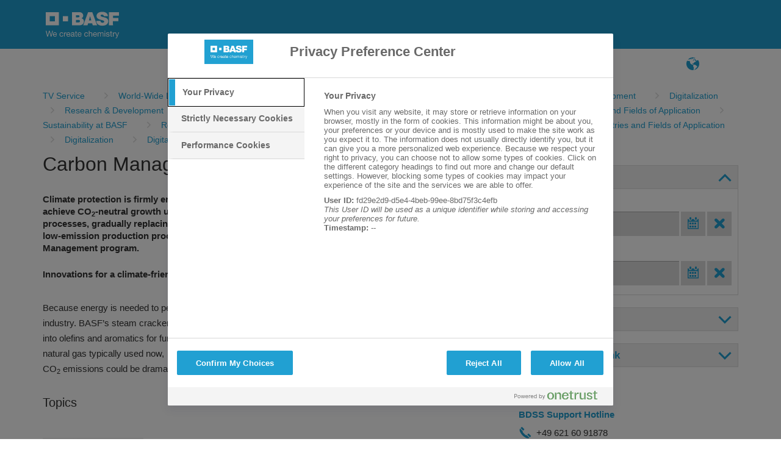

--- FILE ---
content_type: text/html;charset=iso-8859-1
request_url: https://www.tvservice.basf.com/portal/basf/en/dt.jsp?setCursor=1_203919_493695&cursorPath=481464%7C481549%7C481768%7C481768%7C489791%7C481768%7C493612%7C481768%7C493612%7C481549%7C493612%7C481768%7C481768%7C489791%7C489791%7C481549%7C489791%7C489791%7C493612
body_size: 67159
content:
<!DOCTYPE html>
<html lang="en">
<head>
<title>Carbon&#32;Management&#32;-&#32;TV&#32;Service&#32;Portal</title>
<meta http-equiv="X-UA-Compatible" content="IE=edge" />
<meta http-equiv="Content-Type" content="text/html; charset=ISO-8859-1">
<meta name="generator" content="Fasihi Enterprise Portal">
<meta http-equiv="Imagetoolbar" content="no">
<link href="/portal/design/styles/BASF_2016_lightBlue/style.css.jsp?style=BASF_2016_lightBlue&hash=481926914" rel="stylesheet" type="text/css"/><link href="/portal/design/styles/BASF_2016_lightBlue/print.css?style=BASF_2016_lightBlue&hash=438157595" rel="stylesheet" type="text/css" media="print"/>
<script>var activeStyle="BASF_2016_lightBlue";</script>
<script src="/portal/javascript/fep_js.jsp?style=BASF_2016_lightBlue&hash=1158582275" type="text/javascript"></script><script>fep.USER_CSRF_TOKEN='uvNiWkIqDYST97bQ8edbeQO8NxHBjYfRtAwbjsVPVeNFIsWSi5IBaHpOO7e-woaxkMpvQTXeGiijvbP8gTkvvqMpZdV0RvGq';</script>

<script>fep.breakPoints={S:480,M:768,L:992,H:1170};</script>
<meta http-equiv="X-UA-Compatible" content="IE=edge">
<meta name="viewport" content="width=device-width, initial-scale=1, shrink-to-fit=no">
<link rel="icon" type="image/png" href="/portal/design/styles/BASF_2016/images/favicon-16x16.png">
</head>
<body data-did="203919" class="page bodyMaster body1_203919_493695&#32;clientTypeDesktop"><script type="text/javascript">
FEP.oneTrustOptanonAlertBoxClosed = fep.getCookie("OptanonAlertBoxClosed") != null;
FEP.lastOptanonConsent = fep.getCookie("OptanonConsent");

FEP.prototype.optanonWrapper = function()
{ 
	if (fep.getCookie("OptanonAlertBoxClosed") !=null && (fep.url('?'+FEP.lastOptanonConsent).removeParameter("datestamp").getUrl() != fep.url('?'+fep.getCookie('OptanonConsent')).removeParameter("datestamp").getUrl() || FEP.oneTrustOptanonAlertBoxClosed == false))
	{
		FEP.lastOptanonConsent = fep.getCookie("OptanonConsent");
		$j.ajax({
			url: contextPath + '/util/cookiePolicy/refreshExternal.jsp',
			method: 'post',
			contentType: 'application/json',
			success: function(response)
			{
				window.location.reload();
			}
		});
	}
	if (window.fepExternalCookieHandler=='oneTrust')
	{
		var decorateIframesForOneTrust = function()
		{
			trace("decorateIframesForOneTrust");
			var cookieConsentClassPrefix = 'optanon-category-';
			var allIframes = document.querySelectorAll('iframe[data-cookiecategory]');
		
			for (var jj = 0; jj < allIframes.length; jj++)
			{
				var element = allIframes[jj];
				var cookieConsentClass =cookieConsentClassPrefix + element.dataset.cookiecategory;
				if (!element.classList.contains(cookieConsentClass))
				{
					element.classList.add(cookieConsentClass);
					if (element.hasAttribute("data-src"))
					{
						var cookieCategory = element.dataset.cookiecategory;
						if (cookieCategory)
						{
							var newDiv = document.createElement('div');
							//newDiv.setAttribute('style', 'position: absolute; top: 20px; left: 20px; right: 20px; bottom: 20px;');
									
							element.parentNode.replaceChild(newDiv, element);
							var categoryName = Optanon.GetDomainData().Groups.find(function(element){return element['OptanonGroupId'] == cookieCategory;}).GroupName;
							
							var innerHTML = ajaxLoadString(fep.url(contextPath+'/util/cookiePolicy/oneTrust/externalContent.jsp').setParameter('cookieCategory', cookieCategory).setParameter('categoryName', categoryName).getUrl())
							newDiv.innerHTML = "<div style='position:relative;' class='cookieCategorySelector'>"+innerHTML+"</div>";
			
							element.removeAttribute('data-cookiecategory');
							//newDiv.appendChild(element);
							
							var iframeReady = function()
							{
								newDiv.querySelector('.cookieCategorySelector').remove();
							}
							
							var iframeObserver = new MutationObserver(iframeReady);
							iframeObserver.observe(element, {attributes: true, childList: true, subtree: true});
						}
					}
				}
			}
		};
		
		if (!fep.decorateIframesForOneTrustObserver)
		{
			fep.decorateIframesForOneTrustObserver = new MutationObserver(decorateIframesForOneTrust);
			fep.decorateIframesForOneTrustObserver.observe(document, {attributes: false, childList: true, subtree: true});
		}
		
		decorateIframesForOneTrust();
	}
}

window.OptanonWrapper = fep.optanonWrapper;

fep.setInterval(function() 
{
	if (window.OptanonWrapper != fep.optanonWrapper) 
	{
		//trace("set window.OptanonWrapper = fep.optanonWrapper, prev:" + window.OptanonWrapper);
		window.OptanonWrapper = fep.optanonWrapper;
	}
}, 100);
</script>
<script>fep.initBodyLayout();</script>
<div style="position:absolute; z-index:300; width:1px; height:1px;">
	<iframe src="../../util/view/blank.htm" name="loader" id="loader" scrolling="no" width="1" height="1" allowtransparency="true" frameborder="0"></iframe>
</div>
<a name="pagetop"></a>

<div id="pleaseWaitPanel" class="loading" style="display:none;">
    <div id="pleaseWaitPanel_headline">Loading...</div>
    <div id="pleaseWaitPanel_image"></div>
    <div id="pleaseWaitPanel_text">Please&#32;wait</div>
</div>
<script>
	var loadingHeadline_original = "Loading...";
	var loadingText_original = "Please&#32;wait";

	var pwTimer=null;
	beginLoading();
	
</script>
<div id="ContainerPage" class="bgColorC3">
	<div id='LogoLayout' class='fepLayout bgColorA1'>
		<div id='LogoStripeRow' class='fepLayoutRow noSpacing'>
			<div id='LogoCell' class='fepLayoutCell'>
				
<div id="channelId_496106" class="fepFrame&#32;portlet&#32;LogoPortlet&#32;padding" data-handle='496106' data-name='LogoPortlet'  data-portlettoken="UEXtJR7yuC90lmZHmYlsbObE3jyqjsqF">
	<div class="fepFrameBorder">
	<div class="fepFrameWindow" id="frameHandle_496106">
		
		<div class="fepFrameBody">
			<div class="bannerWrapper" style="text-align:center;" id="banner_496106_0"><IMG SRC="/portal/design/styles/BASF_2016/images/BASF_Logo_Print.svg" ALT="BASF" CLASS="mediaPrint logoBasfPrint">
<A HREF="http://basf.net" ID="LogoScreen"><IMG SRC="/portal/design/styles/BASF_2016/images/BASF_Logo.svg" ALT="BASF" CLASS="mediaScreen logoBasfScreen"></A></div>
			</div>
			</div>
		</div>
		<script> if (fep && fep.addBreakPointResetToElement) fep.addBreakPointResetToElement(document.getElementById('channelId_496106'));</script>
	</div>

			</div>
		</div>
	</div>	
	<header id='HeaderLayout' class='fepLayout bgColorC6 stickyHeader'>
		<div id='HeaderNavigationRow' class='fepLayoutRow noSpacing hideUntilCollapseChecked'>
			<div id='HeaderNavigationPopupButtonCell' class='fepLayoutCell wT-min ha-L'>
				<a class="fepButton formatIconOnly sizeNormal layoutBlank statusEnabled" href="/portal/basf/en/dt.jsp?setCursor=1_203919" id="HeaderNavigationPopupButton" onClick="if(this.className.indexOf('statusDisabled') > -1) return false; else {}" hideFocus="true"><span class="fepIcon&#32;font&#32;icon_navigationMenu" id="HeaderNavigationPopupButton_icon" data-src='navigationMenu'><span class="fepIconInner"></span></span></a>
			</div>
			<div id='SiteTitlePortletCell' class='fepLayoutCell wT-max ha-L'>
<div id="channelId_496099" class="fepFrame&#32;portlet&#32;SiteTitlePortlet&#32;padding&#32;heightFixed" data-handle='496099' data-name='SiteTitlePortlet'  data-portlettoken="nbQwkz6TIMmLc2yFzeTwlkSbpzYpLRDA">
	<div class="fepFrameBorder">
	<div class="fepFrameWindow" id="frameHandle_496099">
		
		<div class="fepFrameBody"><div class="background"></div>

<ul class="menuLevel_1">
<li class="home active"><a class="home active" href="https://www.tvservice.basf.com/portal/basf/en/dt.jsp"><span class='name'>TV Service</span></a></li></ul>

			</div>
			</div>
		</div>
		<script> if (fep && fep.addBreakPointResetToElement) fep.addBreakPointResetToElement(document.getElementById('channelId_496099'));</script>
	</div>

			</div>
			<div id='NavigationPortletCell' class='fepLayoutCell wT-0 wL-max'>
				<div id="NavigationWrapper">
<div id="channelId_496123" class="fepFrame&#32;portlet&#32;NavigationPortlet&#32;padding&#32;heightFixed" data-handle='496123' data-name='NavigationPortlet'  data-portlettoken="JEiONm2XOmp5YWQPLsv2R4UW3AJurVpy">
	<div class="fepFrameBorder">
	<div class="fepFrameWindow" id="frameHandle_496123">
		
		<div class="fepFrameBody"><div class="background"></div>

<ul class="menuLevel_1">
<li class="home active"><a class="home active" href="https://www.tvservice.basf.com/portal/basf/en/dt.jsp"><span class="fepIcon&#32;keyIcon_naviIcon_496123&#32;font&#32;icon_home" id="H6NjZpKm" data-src='home'><span class="fepIconInner"></span></span><span class='name'>TV Service</span></a></li><li class="first firstInLevel did_481419"><a class="first firstInLevel did_481419" href="https://www.tvservice.basf.com/portal/basf/en/dt.jsp?setCursor=1_481419" target=""  id='496123_481419'><span class='name'>FAQ</span></a></li><li class="last lastInLevel did_481752"><a class="last lastInLevel did_481752" href="https://www.tvservice.basf.com/portal/basf/en/dt.jsp?setCursor=1_481752" target=""  id='496123_481752'><span class='name'>Search</span></a></li></ul>

			</div>
			</div>
		</div>
		<script> if (fep && fep.addBreakPointResetToElement) fep.addBreakPointResetToElement(document.getElementById('channelId_496123'));</script>
	</div>
</div>
				<a id="NavigationPopupBackButton" href="javascript: void(0)">Back</a>
			</div>
			<div id='LayoutCell_NJNGoIlX' class='fepLayoutCell wT-min'>
					
	<script>new FEP.Menu({id:'wpTOrul3',layout:'blank'});</script><div class="fepMenu bpResetChild fepMenuLevel layout-blank" id="wpTOrul3" data-type="toolbar">
	
		
		
	<ul class="alignLeft"><li id='dsE7jUg8' class='fepMenuItem'><span class='itemContent'>
		
		</span></li><li id='jiMA0o57' class='fepMenuItem'><span class='itemContent'>
		<a class="fepButton formatIconOnly sizeNormal layoutMenu statusEnabled" href="/portal/portlet/navigation/changeLanguage.jsp?pid=203919&language=de&keepParams=setCursor%3D1_203919_493695%26%2338%3BcursorPath%3D481464%257C481549%257C481768%257C481768%257C489791%257C481768%257C493612%257C481768%257C493612%257C481549%257C493612%257C481768%257C481768%257C489791%257C489791%257C481549%257C489791%257C489791%257C493612" id="languageSwitch496385" title="Language" onClick="if(this.className.indexOf('statusDisabled') > -1) return false; else {}" hideFocus="true"><span class="fepIcon&#32;font&#32;icon_language" id="languageSwitch496385_icon" data-src='language'><span class="fepIconInner"></span></span></a>

		</span></li></ul></div>

					</div>
					
			<div id='HeaderButtonCell' class='fepLayoutCell wT-min'>
				<script>new FEP.Menu({id:'HeaderButtonMenu',layout:'blank',onReady:fep[activeStyle].checkHeaderButtonsCollapse});</script><div class="fepMenu bpResetChild fepMenuLevel layout-blank" id="HeaderButtonMenu" data-type="toolbar">
				<ul class="alignLeft"><li id='JRqC6TjV' class='fepMenuItem'><span class='itemContent'><a class="fepButton formatIconOnly sizeNormal layoutMenu statusEnabled" href="javascript:void(0)" id="LoginPopupButton" title="Log&#32;in" onClick="if(this.className.indexOf('statusDisabled') > -1) return false; else {}" hideFocus="true"><span class="fepIcon&#32;font&#32;icon_key" id="LoginPopupButton_icon" data-src='key'><span class="fepIconInner"></span></span></a></span></li></ul></div>
				<script>new FEP.Menu({id:'HeaderButtonMenuCollapse',layout:'blank'});</script><div class="fepMenu bpResetChild fepMenuLevel layout-blank" id="HeaderButtonMenuCollapse" data-type="toolbar">
					
				<ul class="alignLeft"><li id='eDFcn2bG' class='fepMenuItem'><span class='itemContent'><a class="fepButton formatIconOnly sizeNormal layoutMenu statusEnabled" href="javascript:void(0)" id="HeaderButtonMore" title="more" onClick="if(this.className.indexOf('statusDisabled') > -1) return false; else {fep[activeStyle].showHeaderButtonsContextMenu();}" hideFocus="true"><span class="fepIcon&#32;font&#32;icon_more" id="HeaderButtonMore_icon" data-src='more'><span class="fepIconInner"></span></span></a></span></li></ul></div>
			</div>
		</div>
	</header>
	
	<div id="HeaderPopupWrapper">
		<div id="NavigationPopupWrapper" class="headerPopup bgColorC5">
			<div class="popupLoader"></div>
		</div>
		<div id="LoginWrapper" class="headerPopup bgColorC5">
			
<div id="channelId_496383" class="fepFrame&#32;portlet&#32;LoginPortlet&#32;loginPortletFrame&#32;padding" data-handle='496383' data-name='LoginPortlet'  data-portlettoken="lTAhk4egwck0VSaoM0vytKagta2Hg5NG">
	<div class="fepFrameBorder">
	<div class="fepFrameWindow" id="frameHandle_496383">
		
		<div class="fepFrameBody">
<form id="loginForm_496383" class="loginForm&#32;layout-null" action="/portal/util/authenticate/doLoginAjax.jsp" method="post" enctype="application/x-www-form-urlencoded">

	<div id='Layout_HslRyi4c' class='fepLayout'>
		<div id='LayoutRow_QwSWJEnJ' class='fepLayoutRow noSpacing'>
			<div id='LayoutCell_YMvxvUih' class='fepLayoutCell'>
					<div id='Layout_ZzIHKLwU' class='fepLayout alIt-start formLayout'>
						<div id='LayoutRow_he0FFFMO' class='fepLayoutRow spacing loginInputRow maxWidth'><div id='LayoutCell_YwZJi79L' class='fepLayoutCell labelInputCell'>
							<label for="loginUserID_496383">Username:</label>
							<input id="loginUserID_496383" type="text" class="loginUserID textbox" name="userID" value="" autocomplete="off">
						</div>
						</div><div id='LayoutRow_uvJ0xgT4' class='fepLayoutRow spacing loginInputRow maxWidth'><div id='LayoutCell_T2Ocqoa7' class='fepLayoutCell labelInputCell'>
							<label for="loginUserPassword_496383">Password:</label>
							<input class="textbox" id="loginUserPassword_496383" name="userPassword" type="password" autocomplete="off">
						</div>
						</div><div id='LayoutRow_ORdZClY0' class='fepLayoutRow spacing alIt-center buttonRow loginButtonRow maxWidth'>
						<div id='LayoutCell_ZwGVZlIk' class='fepLayoutCell wS-min oS-1 labelInputCell'>
							<a class="fepButton formatTextOnly sizeNormal layoutSpecial statusEnabled" href="javascript:void(0)" id="loginButton_496383" onClick="if(this.className.indexOf('statusDisabled') > -1) return false; else {}" hideFocus="true"><span class='label'>Log&#32;in</span></a>
								
						</div>
						</div>
					</div>
				</div>
				</div>
		<div id='LayoutRow_uWAEennL' class='fepLayoutRow spacingV'>
				<div id='LayoutCell_tZAmHGow' class='fepLayoutCell'>
					<a href="/portal/basf/en/dt.jsp?setCursor=1_481413">Register</a>
				</div>
			</div>
			
	</div>
	<input id="loginGoto_496383" type="hidden" name="goto" value="/portal/basf/en/dt.jsp?setCursor=1_203919_493695&cursorPath=481464%7C481549%7C481768%7C481768%7C489791%7C481768%7C493612%7C481768%7C493612%7C481549%7C493612%7C481768%7C481768%7C489791%7C489791%7C481549%7C489791%7C489791%7C493612">
	<input id="loginRefererUrl_496383" type="hidden" name="refererUrl" value="/portal/basf/en/dt.jsp?setCursor=1_203919_493695&cursorPath=481464%7C481549%7C481768%7C481768%7C489791%7C481768%7C493612%7C481768%7C493612%7C481549%7C493612%7C481768%7C481768%7C489791%7C489791%7C481549%7C489791%7C489791%7C493612">
	
</form>
<script>
	new FEP.Login({
		portletId: '496383',
		certLoginEnabled: false,
		samlLoginEnabled: false,
		autoFocus: false,
		iFrameUrl: null,
		secureUrl: '/portal/basf/en/dt.jsp?setCursor=1_203919_493695&cursorPath=481464%7C481549%7C481768%7C481768%7C489791%7C481768%7C493612%7C481768%7C493612%7C481549%7C493612%7C481768%7C481768%7C489791%7C489791%7C481549%7C489791%7C489791%7C493612'
	}, {
		authenticationPleaseWait: "Login\x20\x2D\x20Please\x20wait...",
		insertSmartCardBeforeOpeningBrowser: "Insert\x20the\x20chip\x20card\x20and\x20restart\x20the\x20browser.",
		capsLockIsOn: "Caps\x20Lock\x20key\x20is\x20on",
		pleaseInsertSmartCard: "Insert\x20the\x20chip\x20card.",
		useCertLogin: "Click\x20this\x20button\x20to\x20log\x20in\x20using\x20your\x20smartcard\x20or\x20any\x20other\x20method."
	});
	
	
	
	
	$j(document).ready(function() 
	{
		
	});
</script>

			</div>
			</div>
		</div>
		<script> if (fep && fep.addBreakPointResetToElement) fep.addBreakPointResetToElement(document.getElementById('channelId_496383'));</script>
	</div>

		</div>		
	</div><div id='channelId_496369' class='fepLayout container' data-handle="496369" data-parent-handle="203919" data-name="ContainerContent"><div id='LayoutRow_LTCGqYbd' class='fepLayoutRow spacing containerRow' style=""><div id='LayoutCell_gczHF5BQ' class='fepLayoutCell containerCell empty occupied' style=""><style>
.mainTeaserContainer {
	height:100%;
}
.mainTeaserContainer .textContainer 
{
	display:inline-block;
	vertical-align:top;
	margin:10px 10px 0 10px; 
	padding-bottom:20px;
}

#resultLayout .fepLayoutRow + .fepLayoutRow
{
    padding-top: 7px;
    border-top: 1px solid #DCDCDC;
}

.fepLayout.slider{
	min-height: auto!important;
}

.mainTeaserBgImage {
    background-size: cover;
    background-position: center center ;
}

.mainTeaserContainer .textContainer a 
{
 	color: #FFFFFF;
}
.mainTeaserContainer .imageContainer 
{
	width:100%!important;
	height:170px!important;
	display:block;
	vertical-align:top;
	overflow:hidden;
}
.introContainer div.statisticPanel {
	margin-top:3px;
	text-align:right;
}
.topicsTeaserContainer {
	margin-top:10px;
}
.topicsTeaserContainer .textContainer 
{
	min-height:80px;
	display:inline-block;
	vertical-align:top;
}
.topicsTeaserContainer .imageContainer 
{
	width:170px;
	height:80px;
	display:inline-block;
	vertical-align:top;
	overflow:hidden;
	margin-right:20px;
}
.topicsTeaserContainer .additionalTextContainer 
{
	margin-top:5px;
}

.topicsTeaserContainer .additionalTextContainer .clipType
{
	display:inline-block;
	margin-right:20px;
}

.clipsTeaserContainer {
	margin-top:10px;
}
.clipsTeaserContainer .textContainer 
{
	min-height:170px;
	display:inline-block;
	vertical-align:top;
}
.clipsTeaserContainer .imageContainer 
{
	width:170px;
	height:170px;
	display:inline-block;
	vertical-align:top;
	overflow:hidden;
	margin-right:20px;
}
.clipsTeaserContainer .additionalTextContainer 
{
	margin-top:10px;
}
.clipDetailsDiv {
	margin-top:10px;
}
.clipDetailsColDiv .infoCol,.clipDetailsColDiv .infoCol2 {
	display:inline-block;
	vertical-align:top;
}
.clipDetailsColDiv .infoCol {
	width:325px;
	margin-right:25px;
}
.clipDetailsColDiv .infoCol2 {
	width:150px;
}
.clipFotosDiv {
	height:80px;
	margin-top:10px;	
	position: relative;
	overflow: hidden;
}
.clipFotosDiv img {
	margin-left:10px;
	margin-right:0 !important;
}
.clipFotosDiv img.firstInRow {
	margin-left:0;
}

.clipFotosContainer {
	overflow-y:hidden;
	overflow-x:auto;
	position: relative;
}
.clipFotosScroller {
	white-space:nowrap;
}
.clipFotosDiv .scrollArrowLeft,
.clipFotosDiv .scrollArrowRight {
	width: 30px;
	height: 80px;
	background: #fff;
	background-size: 75%;
	opacity: 0.8;
	position: absolute;
	overflow: hidden;
	cursor: pointer;
}
.clipFotosDiv .scrollArrowLeft {
	left: 0px;
	top: 0px;
	-webkit-box-shadow: -5px 0px 5px 10px #ccc;
	-moz-box-shadow: -5px 0px 5px 10px #ccc;
	box-shadow: -5px 0px 5px 10px #ccc;
}
.clipFotosDiv .scrollArrowRight {
	right: 0px;
	top: 0px;
	-webkit-box-shadow: 5px 0px 5px 10px #ccc;
	-moz-box-shadow: 5px 0px 5px 10px #ccc;
	box-shadow: 5px 0px 5px 10px #ccc;
}

.clipFotosDiv .arrowLeft,
.clipFotosDiv .arrowRight {
	position: absolute;
	top: 40%;
    width: 15px;
    height: 15px;
}
.clipFotosDiv .arrowLeft {
	left: 10px;
    border-top:5px solid #21A0D2; 
    border-left:5px solid #21A0D2;
    -ms-transform:rotate(-45deg);
    -moz-transform:rotate(-45deg);
    -webkit-transform:rotate(-45deg);
    transform:rotate(-45deg);
}
.clipFotosDiv .arrowRight {
    border-top:5px solid #21A0D2; 
    border-right:5px solid #21A0D2;
    -ms-transform:rotate(45deg);
    -moz-transform:rotate(45deg);
    -webkit-transform:rotate(45deg);
    transform:rotate(45deg);
}

.listTeasersHeader div.sectionInfo {
	background-color:transparent !important;
	margin-top:10px !important;
}



	.listTeasersHeadFunctions {
		height:80px;
	}
	.listTeasersHeadline {
		margin-bottom:10px;
	}

@media (max-width: 539px) {
	.imageContainer {
		width: 100% !important;
		height: auto !important;
		margin-right: 0 !important;
		margin-bottom: 10px;
	}
	.textContainer {
		margin: 0 5px 10px 5px !important;
		width: calc(100% - 10px) !important;
	}
}

</style>

<div id="channelId_496372" class="fepFrame&#32;portlet&#32;ContainerContent&#32;padding" data-handle='496372' data-name='TVSERVICE'  data-portlettoken="NTPIH6eudlEYFYleGriLNjtra0jZ69Fr">
	<div class="fepFrameBorder">
	<div class="fepFrameWindow" id="frameHandle_496372">
		
		<div class="fepFrameBody">

<style>
   
   .tv-service-bc {
	margin-right:15px;
   }
   
</style>

<div class="BreadcrumbPortlet" style="margin:0 0 10px 0">
	<ul style="max-width: 100%;display:block;white-space: normal">
		<li style="display:inline!important;">
		  	  <a  href='/portal/basf/en/dt.jsp?setCursor=1_203919'">
					<span class="first tv-service-bc" style="matgin:0 6px">TV&#32;Service</span>
			   </a>
			</li><li style="display:inline!important;">
		  	  <a  href='/portal/basf/en/dt.jsp?setCursor=1_203919_481464&cursorPath='">
					<span class="tv-service-bc" style="matgin:0 6px">World-Wide&#32;Locations</span>
			   </a>
			</li><li style="display:inline!important;">
		  	  <a  href='/portal/basf/en/dt.jsp?setCursor=1_203919_481549&cursorPath=481464'">
					<span class="tv-service-bc" style="matgin:0 6px">Industries&#32;and&#32;Fields&#32;of&#32;Application</span>
			   </a>
			</li><li style="display:inline!important;">
		  	  <a  href='/portal/basf/en/dt.jsp?setCursor=1_203919_481768&cursorPath=481464%7C481549'">
					<span class="tv-service-bc" style="matgin:0 6px">Research&#32;&#38;&#32;Development</span>
			   </a>
			</li><li style="display:inline!important;">
		  	  <a  href='/portal/basf/en/dt.jsp?setCursor=1_203919_481768&cursorPath=481464%7C481549%7C481768'">
					<span class="tv-service-bc" style="matgin:0 6px">Research&#32;&#38;&#32;Development</span>
			   </a>
			</li><li style="display:inline!important;">
		  	  <a  href='/portal/basf/en/dt.jsp?setCursor=1_203919_489791&cursorPath=481464%7C481549%7C481768%7C481768'">
					<span class="tv-service-bc" style="matgin:0 6px">Digitalization</span>
			   </a>
			</li><li style="display:inline!important;">
		  	  <a  href='/portal/basf/en/dt.jsp?setCursor=1_203919_481768&cursorPath=481464%7C481549%7C481768%7C481768%7C489791'">
					<span class="tv-service-bc" style="matgin:0 6px">Research&#32;&#38;&#32;Development</span>
			   </a>
			</li><li style="display:inline!important;">
		  	  <a  href='/portal/basf/en/dt.jsp?setCursor=1_203919_493612&cursorPath=481464%7C481549%7C481768%7C481768%7C489791%7C481768'">
					<span class="tv-service-bc" style="matgin:0 6px">Sustainability&#32;at&#32;BASF</span>
			   </a>
			</li><li style="display:inline!important;">
		  	  <a  href='/portal/basf/en/dt.jsp?setCursor=1_203919_481768&cursorPath=481464%7C481549%7C481768%7C481768%7C489791%7C481768%7C493612'">
					<span class="tv-service-bc" style="matgin:0 6px">Research&#32;&#38;&#32;Development</span>
			   </a>
			</li><li style="display:inline!important;">
		  	  <a  href='/portal/basf/en/dt.jsp?setCursor=1_203919_493612&cursorPath=481464%7C481549%7C481768%7C481768%7C489791%7C481768%7C493612%7C481768'">
					<span class="tv-service-bc" style="matgin:0 6px">Sustainability&#32;at&#32;BASF</span>
			   </a>
			</li><li style="display:inline!important;">
		  	  <a  href='/portal/basf/en/dt.jsp?setCursor=1_203919_481549&cursorPath=481464%7C481549%7C481768%7C481768%7C489791%7C481768%7C493612%7C481768%7C493612'">
					<span class="tv-service-bc" style="matgin:0 6px">Industries&#32;and&#32;Fields&#32;of&#32;Application</span>
			   </a>
			</li><li style="display:inline!important;">
		  	  <a  href='/portal/basf/en/dt.jsp?setCursor=1_203919_493612&cursorPath=481464%7C481549%7C481768%7C481768%7C489791%7C481768%7C493612%7C481768%7C493612%7C481549'">
					<span class="tv-service-bc" style="matgin:0 6px">Sustainability&#32;at&#32;BASF</span>
			   </a>
			</li><li style="display:inline!important;">
		  	  <a  href='/portal/basf/en/dt.jsp?setCursor=1_203919_481768&cursorPath=481464%7C481549%7C481768%7C481768%7C489791%7C481768%7C493612%7C481768%7C493612%7C481549%7C493612'">
					<span class="tv-service-bc" style="matgin:0 6px">Research&#32;&#38;&#32;Development</span>
			   </a>
			</li><li style="display:inline!important;">
		  	  <a  href='/portal/basf/en/dt.jsp?setCursor=1_203919_481768&cursorPath=481464%7C481549%7C481768%7C481768%7C489791%7C481768%7C493612%7C481768%7C493612%7C481549%7C493612%7C481768'">
					<span class="tv-service-bc" style="matgin:0 6px">Research&#32;&#38;&#32;Development</span>
			   </a>
			</li><li style="display:inline!important;">
		  	  <a  href='/portal/basf/en/dt.jsp?setCursor=1_203919_489791&cursorPath=481464%7C481549%7C481768%7C481768%7C489791%7C481768%7C493612%7C481768%7C493612%7C481549%7C493612%7C481768%7C481768'">
					<span class="tv-service-bc" style="matgin:0 6px">Digitalization</span>
			   </a>
			</li><li style="display:inline!important;">
		  	  <a  href='/portal/basf/en/dt.jsp?setCursor=1_203919_489791&cursorPath=481464%7C481549%7C481768%7C481768%7C489791%7C481768%7C493612%7C481768%7C493612%7C481549%7C493612%7C481768%7C481768%7C489791'">
					<span class="tv-service-bc" style="matgin:0 6px">Digitalization</span>
			   </a>
			</li><li style="display:inline!important;">
		  	  <a  href='/portal/basf/en/dt.jsp?setCursor=1_203919_481549&cursorPath=481464%7C481549%7C481768%7C481768%7C489791%7C481768%7C493612%7C481768%7C493612%7C481549%7C493612%7C481768%7C481768%7C489791%7C489791'">
					<span class="tv-service-bc" style="matgin:0 6px">Industries&#32;and&#32;Fields&#32;of&#32;Application</span>
			   </a>
			</li><li style="display:inline!important;">
		  	  <a  href='/portal/basf/en/dt.jsp?setCursor=1_203919_489791&cursorPath=481464%7C481549%7C481768%7C481768%7C489791%7C481768%7C493612%7C481768%7C493612%7C481549%7C493612%7C481768%7C481768%7C489791%7C489791%7C481549'">
					<span class="tv-service-bc" style="matgin:0 6px">Digitalization</span>
			   </a>
			</li><li style="display:inline!important;">
		  	  <a  href='/portal/basf/en/dt.jsp?setCursor=1_203919_489791&cursorPath=481464%7C481549%7C481768%7C481768%7C489791%7C481768%7C493612%7C481768%7C493612%7C481549%7C493612%7C481768%7C481768%7C489791%7C489791%7C481549%7C489791'">
					<span class="tv-service-bc" style="matgin:0 6px">Digitalization</span>
			   </a>
			</li><li style="display:inline!important;">
		  	  <a  href='/portal/basf/en/dt.jsp?setCursor=1_203919_493612&cursorPath=481464%7C481549%7C481768%7C481768%7C489791%7C481768%7C493612%7C481768%7C493612%7C481549%7C493612%7C481768%7C481768%7C489791%7C489791%7C481549%7C489791%7C489791'">
					<span class="tv-service-bc" style="matgin:0 6px">Sustainability&#32;at&#32;BASF</span>
			   </a>
			</li><li style="display:inline!important;">
		  	  <a  ">
					<span class="tv-service-bc" style="matgin:0 6px">Carbon&#32;Management</span>
			   </a>
			</li>
	</ul>
</div>

	
		<div id='Layout_BU3nRp7M' class='fepLayout'>
			<div id='LayoutRow_ineMcLAq' class='fepLayoutRow spacing'>
				<div id='LayoutCell_ASZJzJeT' class='fepLayoutCell wS-12 wM-8 oS-2 oM-1'>							
					<div class="content introContainer">
										
										<h1>Carbon&#32;Management</h1>
										<h4>&#32;</h4>
										<H4>Climate protection is firmly embedded in BASF&#8217;s new corporate strategy. A central goal of this strategy is to achieve CO<SUB>2</SUB>-neutral growth until 2030. To accomplish this, BASF is continuously optimizing existing processes, gradually replacing fossil fuels with renewable energy sources and developing radically new low-emission production processes. The company is bundling all of this work in an ambitious Carbon Management program.</H4>

<P><STRONG>Innovations for a climate-friendly chemical production</STRONG></P>

<P>Because energy is needed to perform chemical reactions, fossil fuels are the largest source of CO<SUB>2</SUB> in the chemical industry. BASF&#8217;s steam crackers, for example, must reach a temperature of 850&#176;C in order to break down naphtha into olefins and aromatics for further processing. If this energy could come from renewable electricity instead of the natural gas typically used now,<BR />
CO<SUB>2</SUB> emissions could be dramatically reduced by as much as 90%.</P>

										<div class="statisticPanel"></div>
									</div>
									<div class="listTeasersHeader">
						<div class="listTeasersHeadline"><h2>Topics</h2></div>				
						</div>
						
						<div id='resultLayout' class='fepLayout'>
						
										<div id='LayoutRow_mstkWaBR' class='fepLayoutRow spacing'>
											<div id='LayoutCell_NOJfd27V' class='fepLayoutCell wT-12 wS-4 wM-3 imageCell'>
												<div class="responsiveImageWrapper">
												<a href="/portal/basf/en/dt.jsp?setCursor=1_203919_493696&cursorPath=481464%7C481549%7C481768%7C481768%7C489791%7C481768%7C493612%7C481768%7C493612%7C481549%7C493612%7C481768%7C481768%7C489791%7C489791%7C481549%7C489791%7C489791%7C493612%7C493695"><img src="/portal/load/fid493697/BASF-synthesis-gas-theme-teaser-01.jpg" /></a>													
												</div>
											</div>
											<div id='LayoutCell_b15R7GLZ' class='fepLayoutCell wT-12 wS-8 wM-9 newsList'>
												<div class="date">01/07/19</div>
												<a href="/portal/basf/en/dt.jsp?setCursor=1_203919_493696&cursorPath=481464%7C481549%7C481768%7C481768%7C489791%7C481768%7C493612%7C481768%7C493612%7C481549%7C493612%7C481768%7C481768%7C489791%7C489791%7C481549%7C489791%7C489791%7C493612%7C493695"><h3>Carbon&#32;Management</h3></a>
												<div class="text">&#32;</div>
											</div>
										</div>		
									
										<div id='LayoutRow_nwtz5FF2' class='fepLayoutRow spacing'>
											<div id='LayoutCell_TrQoq25I' class='fepLayoutCell wT-12 wS-4 wM-3 imageCell'>
												<div class="responsiveImageWrapper">
												<a href="/portal/basf/en/dt.jsp?setCursor=1_203919_501472&cursorPath=481464%7C481549%7C481768%7C481768%7C489791%7C481768%7C493612%7C481768%7C493612%7C481549%7C493612%7C481768%7C481768%7C489791%7C489791%7C481549%7C489791%7C489791%7C493612%7C493695"><img src="/portal/load/fid501473/BASF_HKZ_teaser.jpg" /></a>													
												</div>
											</div>
											<div id='LayoutCell_KzTxpb9S' class='fepLayoutCell wT-12 wS-8 wM-9 newsList'>
												<div class="date">09/29/23</div>
												<a href="/portal/basf/en/dt.jsp?setCursor=1_203919_501472&cursorPath=481464%7C481549%7C481768%7C481768%7C489791%7C481768%7C493612%7C481768%7C493612%7C481549%7C493612%7C481768%7C481768%7C489791%7C489791%7C481549%7C489791%7C489791%7C493612%7C493695"><h3>Renewable&#32;energy&#32;for&#32;the&#32;path&#32;to&#32;climate-neutral&#32;chemical&#32;production</h3></a>
												<div class="text">To&#32;achieve&#32;net&#32;zero&#32;emissions&#32;by&#32;2050,&#32;BASF&#32;is&#32;increasingly&#32;...</div>
											</div>
										</div>		
									
						</div>
						<div>
								
<script>
	$j(function() {
		var paginator = FEP.Paginator.get('paginator_gUhTkVxV');
		paginator.isJsListener = false;
		paginator.totalResultsCount = 2;
		paginator.totalPages = 1;
		paginator.reloadUrl = '/portal/basf/en/dt.jsp?setCursor=1_203919_493695&cursorPath=481464%7C481549%7C481768%7C481768%7C489791%7C481768%7C493612%7C481768%7C493612%7C481549%7C493612%7C481768%7C481768%7C489791%7C489791%7C481549%7C489791%7C489791%7C493612';
		paginator.pageRequestParam = 'page';
		paginator.resultsPerPageRequestParam = 'resultsPerPage';
	});
</script>
<fieldset id="paginator_gUhTkVxV" class="paginator paginator-showResultsPerPage" style="width:100%;">
	<div>
        <div class="pageNavigation">
            <span class="firstPage"><a class="fepButton keyButton_first formatIconOnly sizeNormal layoutDefault statusDisabled" href="javascript:void(0)" id="MWaZCURX" title="first&#32;page" onClick="if(this.className.indexOf('statusDisabled') > -1) return false; else {FEP.Paginator.getClosest(this).setPage(1);}" hideFocus="true"><span class="fepIcon&#32;font&#32;icon_first" id="MWaZCURX_icon" data-src='first'><span class="fepIconInner"></span></span></a></span>
            <span class="previousPage"><a class="fepButton keyButton_back formatIconOnly sizeNormal layoutDefault statusDisabled" href="javascript:void(0)" id="T8yr9no7" title="previous&#32;page" onClick="if(this.className.indexOf('statusDisabled') > -1) return false; else {FEP.Paginator.getClosest(this).goToPrevPage();}" hideFocus="true"><span class="fepIcon&#32;font&#32;icon_back" id="T8yr9no7_icon" data-src='back'><span class="fepIconInner"></span></span></a></span>
            
            <span class="pageXfromY" style="line-height: 22px;">
                <span>Page&nbsp;</span>
                <select id="paginator_gUhTkVxV_page" class="textbox" onchange="FEP.Paginator.getClosest(this).setPage(this.options[this.selectedIndex].value);">
                    <option selected="selected">1</option>
                </select>
				<span class="currentPage displayNone" >1</span>
                <span>&nbsp;of&nbsp;</span>
                <span class="totalPages">1</span>
            </span>
            
            <span class="nextPage"><a class="fepButton keyButton_forward formatIconOnly sizeNormal layoutDefault statusDisabled" href="javascript:void(0)" id="RZlxdIVI" title="next&#32;page" onClick="if(this.className.indexOf('statusDisabled') > -1) return false; else {FEP.Paginator.getClosest(this).goToNextPage();}" hideFocus="true"><span class="fepIcon&#32;font&#32;icon_forward" id="RZlxdIVI_icon" data-src='forward'><span class="fepIconInner"></span></span></a></span>
            <span class="lastPage"><a class="fepButton keyButton_last formatIconOnly sizeNormal layoutDefault statusDisabled" href="javascript:void(0)" id="txDs8Fkj" title="last&#32;page" onClick="if(this.className.indexOf('statusDisabled') > -1) return false; else {FEP.Paginator.getClosest(this).setPage($j(this).closest('.paginator').find('select option:last-child').val());}" hideFocus="true"><span class="fepIcon&#32;font&#32;icon_last" id="txDs8Fkj_icon" data-src='last'><span class="fepIconInner"></span></span></a></span>
        </div>
        	<div class="resultsDetails">
        		<span>Results 1 - 2 of 2</span>
        	</div>
        <div class="resultsPerPage">
            <span class="text">Results&#32;per&#32;page:</span>
            
            <select id="paginator_gUhTkVxV_resultsPerPage" class="textbox" onchange="FEP.Paginator.getClosest(this).setResultsPerPage(this.options[this.selectedIndex].value);" title="Results&#32;per&#32;page">
                <option value="10" selected="selected">10</option>
                <option value="25">25</option>
                <option value="50">50</option>
                <option value="100">100</option>
                <option value="0">All</option>
            </select>
        </div>
	</div>
</fieldset>
						</div>
					
				</div>
				<div id='LayoutCell_kTRjYtuY' class='fepLayoutCell wS-12 wM-4 oS-1 oM-2'>
					
<div style="width:100%">
	<div style="width:100%;margin-top:20px">
		
<div id="fepExpander_oDjIXQYr" class="fepExpander open layout-box" animated="true" callback="null" onOpen="null" onClose="null" rememberState="false" jsListener="false">
	<div class="fepExpanderHeader ">
		<a class="fepExpanderTrigger" onClick="onFepExpanderClicked($j(this), ''); return false;"><span class="fepExpanderIcon"><span class="fepIcon&#32;font&#32;icon_slideUp" id="fepExpander_oDjIXQYr_icon" data-src='slideUp'><span class="fepIconInner"></span></span></span><span class='fepExpanderLabel'>Date</span></a>
		<div class="fepExpanderClear"></div>
	</div>
	<div id="fepExpander_oDjIXQYr_content" class="fepExpanderContent ">
		
			<div id='Layout_f6MQ6yq9' class='fepLayout formLayout'>
				<div id='LayoutRow_r3ibeRMj' class='fepLayoutRow spacing'>
					<div id='LayoutCell_NF3LU24P' class='fepLayoutCell wT-12 labelInputCell'>
						<label>From</label>
						<span id="fepDatePicker_aUYJ2m_span" class="fepUi fepDatePicker fepTimePicker12HourFormat" style="width:100%;">
 
	<span class="fepUiRow">
        <span class="fepUiInput">
            <input
	             onClick="getTopParent().fepDatePicker_aUYJ2m_datePicker.toggle(getTopParent().fepDatePicker_aUYJ2m_datePicker.onClick); return false;" data-disableweekends="false" data-weeknumbersvisible="true" data-timevisible="false" data-timezone="Europe&#47;Berlin" data-UNItimezone="Central&#32;European&#32;Time" data-locale="en"
	            class="textbox textboxReadonly textboxClickable" 
	            readonly="readonly" id="fepDatePicker_aUYJ2m"
	            type="text"
	            name="fepDatePicker_aUYJ2m" 
	            value="" 
	            title="&#32;Central&#32;European&#32;Time"/>
            <input id="fepDatePicker_aUYJ2m_format" type="hidden" name="fepDatePicker_aUYJ2m_format" value="MM&#47;dd&#47;yy"/>
            <input id="fepDatePicker_aUYJ2m_millis" type="hidden" name="fepDatePicker_aUYJ2m_millis" value="" />
        </span>
        <span class="fepUiButtons"><a class="fepButton formatIconOnly sizeSmall layoutDefault statusEnabled" href="javascript:void(0)" id="fepDatePicker_aUYJ2m_select" title="Select&#32;date" onClick="if(this.className.indexOf('statusDisabled') > -1) return false; else {getTopParent().fepDatePicker_aUYJ2m_datePicker.toggle(getTopParent().fepDatePicker_aUYJ2m_datePicker.onClick); return false;}" hideFocus="true"><span class="fepIcon&#32;font&#32;icon_datePicker" id="fepDatePicker_aUYJ2m_select_icon" data-src='datePicker'><span class="fepIconInner"></span></span></a><a class="fepButton formatIconOnly sizeSmall layoutDefault statusEnabled" href="javascript:void(0)" id="fepDatePicker_aUYJ2m_clear" title="Delete&#32;date" onClick="if(this.className.indexOf('statusDisabled') > -1) return false; else {getTopParent().fepDatePicker_aUYJ2m_datePicker.clear(); getTopParent().fepDatePicker_aUYJ2m_datePicker._updated(); return false;}" hideFocus="true"><span class="fepIcon&#32;font&#32;icon_clear" id="fepDatePicker_aUYJ2m_clear_icon" data-src='clear'><span class="fepIconInner"></span></span></a></span>
        </span>
</span><script>
	getTopParent().fepDatePicker_aUYJ2m_datePicker = new FepDatePicker('fepDatePicker_aUYJ2m');
	getTopParent().fepDatePicker_aUYJ2m_datePicker.jsListener = false;
				getTopParent().fepDatePicker_aUYJ2m_datePicker.onClick = function(){}.bind(getTopParent().fepDatePicker_aUYJ2m_datePicker);
				getTopParent().fepDatePicker_aUYJ2m_datePicker.onUpdate = function(){setFromDate(getTopParent().fepDatePicker_aUYJ2m_datePicker);}.bind(getTopParent().fepDatePicker_aUYJ2m_datePicker);
				getTopParent().fepDatePicker_aUYJ2m_datePicker.onSelect = function(){}.bind(getTopParent().fepDatePicker_aUYJ2m_datePicker);
				getTopParent().fepDatePicker_aUYJ2m_datePicker.onClose = function(){}.bind(getTopParent().fepDatePicker_aUYJ2m_datePicker);</script>
					</div>
					<div id='LayoutCell_R1OB5zhu' class='fepLayoutCell wT-12 labelInputCell'>
						<label>Until</label>
						<span id="fepDatePicker_KKNFGK_span" class="fepUi fepDatePicker fepTimePicker12HourFormat" style="width:100%;">
 
	<span class="fepUiRow">
        <span class="fepUiInput">
            <input
	             onClick="getTopParent().fepDatePicker_KKNFGK_datePicker.toggle(getTopParent().fepDatePicker_KKNFGK_datePicker.onClick); return false;" data-disableweekends="false" data-weeknumbersvisible="true" data-timevisible="false" data-timezone="Europe&#47;Berlin" data-UNItimezone="Central&#32;European&#32;Time" data-locale="en"
	            class="textbox textboxReadonly textboxClickable" 
	            readonly="readonly" id="fepDatePicker_KKNFGK"
	            type="text"
	            name="fepDatePicker_KKNFGK" 
	            value="" 
	            title="&#32;Central&#32;European&#32;Time"/>
            <input id="fepDatePicker_KKNFGK_format" type="hidden" name="fepDatePicker_KKNFGK_format" value="MM&#47;dd&#47;yy"/>
            <input id="fepDatePicker_KKNFGK_millis" type="hidden" name="fepDatePicker_KKNFGK_millis" value="" />
        </span>
        <span class="fepUiButtons"><a class="fepButton formatIconOnly sizeSmall layoutDefault statusEnabled" href="javascript:void(0)" id="fepDatePicker_KKNFGK_select" title="Select&#32;date" onClick="if(this.className.indexOf('statusDisabled') > -1) return false; else {getTopParent().fepDatePicker_KKNFGK_datePicker.toggle(getTopParent().fepDatePicker_KKNFGK_datePicker.onClick); return false;}" hideFocus="true"><span class="fepIcon&#32;font&#32;icon_datePicker" id="fepDatePicker_KKNFGK_select_icon" data-src='datePicker'><span class="fepIconInner"></span></span></a><a class="fepButton formatIconOnly sizeSmall layoutDefault statusEnabled" href="javascript:void(0)" id="fepDatePicker_KKNFGK_clear" title="Delete&#32;date" onClick="if(this.className.indexOf('statusDisabled') > -1) return false; else {getTopParent().fepDatePicker_KKNFGK_datePicker.clear(); getTopParent().fepDatePicker_KKNFGK_datePicker._updated(); return false;}" hideFocus="true"><span class="fepIcon&#32;font&#32;icon_clear" id="fepDatePicker_KKNFGK_clear_icon" data-src='clear'><span class="fepIconInner"></span></span></a></span>
        </span>
</span><script>
	getTopParent().fepDatePicker_KKNFGK_datePicker = new FepDatePicker('fepDatePicker_KKNFGK');
	getTopParent().fepDatePicker_KKNFGK_datePicker.jsListener = false;
				getTopParent().fepDatePicker_KKNFGK_datePicker.onClick = function(){}.bind(getTopParent().fepDatePicker_KKNFGK_datePicker);
				getTopParent().fepDatePicker_KKNFGK_datePicker.onUpdate = function(){setUntilDate(getTopParent().fepDatePicker_KKNFGK_datePicker);}.bind(getTopParent().fepDatePicker_KKNFGK_datePicker);
				getTopParent().fepDatePicker_KKNFGK_datePicker.onSelect = function(){}.bind(getTopParent().fepDatePicker_KKNFGK_datePicker);
				getTopParent().fepDatePicker_KKNFGK_datePicker.onClose = function(){}.bind(getTopParent().fepDatePicker_KKNFGK_datePicker);</script>
					</div>
				</div>
			</div>	
		<script>
			function setFromDate(value) 
			{
				var url = fep.url('/portal/basf/en/dt.jsp?setCursor=1_203919_493695&cursorPath=481464%7C481549%7C481768%7C481768%7C489791%7C481768%7C493612%7C481768%7C493612%7C481549%7C493612%7C481768%7C481768%7C489791%7C489791%7C481549%7C489791%7C489791%7C493612');
				console.log(value);
				var date = value.getDate() ?  value.getDate().getTime() : null;							
				if(date)
				{
				 	url.setParameter("fromDate",date);
				}
				else 
				{
					url.removeParameter("fromDate");
				}
				
			 	window.location.href= url.getUrl(false);
			}
		
			function setUntilDate(value) 
			{
				var url = fep.url('/portal/basf/en/dt.jsp?setCursor=1_203919_493695&cursorPath=481464%7C481549%7C481768%7C481768%7C489791%7C481768%7C493612%7C481768%7C493612%7C481549%7C493612%7C481768%7C481768%7C489791%7C489791%7C481549%7C489791%7C489791%7C493612');
				var date = value.getDate() ?  value.getDate().getTime() : null;							
				if(date)
				{
				 	url.setParameter("untilDate",date);
				}
				else 
				{
					url.removeParameter("untilDate");
				}
				
			 	window.location.href= url.getUrl(false);
			}
		
		</script>	
				
	</div>
</div>
	</div>
	<div style="width:100%;margin-top:20px">
		
<div id="fepExpander_ZEsGBsHT" class="fepExpander closed layout-box" animated="true" callback="null" onOpen="null" onClose="null" rememberState="false" jsListener="false">
	<div class="fepExpanderHeader ">
		<a class="fepExpanderTrigger" onClick="onFepExpanderClicked($j(this), ''); return false;"><span class="fepExpanderIcon"><span class="fepIcon&#32;font&#32;icon_slideDown" id="fepExpander_ZEsGBsHT_icon" data-src='slideDown'><span class="fepIconInner"></span></span></span><span class='fepExpanderLabel'>Order</span></a>
		<div class="fepExpanderClear"></div>
	</div>
	<div id="fepExpander_ZEsGBsHT_content" class="fepExpanderContent ">
		
			<div id='Layout_sdl5175p' class='fepLayout formLayout'>
				<div id='LayoutRow_vjcAdOqa' class='fepLayoutRow spacing'>
					<div id='LayoutCell_UEGejWfQ' class='fepLayoutCell wT-12 labelInputCell'>
						<label>Order by</label>
						<select id="sidebar-orderBy">
							<option selected='selected' value="name">Name</option>
							<option value="date">Date</option>
						</select>
					</div>
					<div id='LayoutCell_MYyRgCVV' class='fepLayoutCell wT-12 labelInputCell'>
						<label>Order</label>
						<select id="sidebar-orderByDirection">
							<option selected='selected' value="asc">Ascending</option>
							<option  value="desc">Descending</option>
						</select>																	
					</div>
				</div>
			</div>
			<script>
				function tvService_sort() {
					var orderBy = $j('#sidebar-orderBy').val();
					var direction =  $j('#sidebar-orderByDirection').val();
					console.log(direction);
	
				 	window.location.href='/portal/basf/en/dt.jsp?setCursor=1_203919_493695&cursorPath=481464%7C481549%7C481768%7C481768%7C489791%7C481768%7C493612%7C481768%7C493612%7C481549%7C493612%7C481768%7C481768%7C489791%7C489791%7C481549%7C489791%7C489791%7C493612'+ (orderBy!='' ? '&sortBy='+toURLParameter(orderBy + " " +direction) : '');
				
				}
				
				$j('#sidebar-orderBy').on('change', function(event) {
					tvService_sort();
				})
				$j('#sidebar-orderByDirection').on('change', function(event) {
					tvService_sort();
				})
			</script>
				
	</div>
</div>
	</div>
	<div style="width:100%;margin-top:20px">
		
<div id="fepExpander_yIIcl4ka" class="fepExpander closed layout-box" animated="true" callback="null" onOpen="null" onClose="null" rememberState="false" jsListener="false">
	<div class="fepExpanderHeader ">
		<a class="fepExpanderTrigger" onClick="onFepExpanderClicked($j(this), ''); return false;"><span class="fepExpanderIcon"><span class="fepIcon&#32;font&#32;icon_slideDown" id="fepExpander_yIIcl4ka_icon" data-src='slideDown'><span class="fepIconInner"></span></span></span><span class='fepExpanderLabel'>Category&#32;quick&#32;link</span></a>
		<div class="fepExpanderClear"></div>
	</div>
	<div id="fepExpander_yIIcl4ka_content" class="fepExpanderContent ">
		
		
			
			<div>
				<a href="">News </a>
			</div>
			<div> 
				<a href="/portal/basf/en/dt.jsp?setCursor=1_203919&topics=all"> Topic Overview </a>
			</div>
			
			<!--  -->
	
		
		
				
<div id="fepExpander_jtFejTAt" class="fepExpander closed" animated="false" callback="null" onOpen="null" onClose="null" rememberState="false" jsListener="false">
	<div class="fepExpanderHeader ">
		<a class="fepExpanderTrigger" onClick="onFepExpanderClicked($j(this), ''); return false;"><span class="fepExpanderIcon"><span class="fepIcon&#32;font&#32;icon_slideRight" id="fepExpander_jtFejTAt_icon" data-src='slideRight'><span class="fepIconInner"></span></span></span><span class='fepExpanderLabel'>News</span></a>
		<div class="fepExpanderClear"></div>
	</div>
	<div id="fepExpander_jtFejTAt_content" class="fepExpanderContent ">
		
					<div><a href="/portal/basf/en/dt.jsp?setCursor=1_203919_489043&cursorPath=%7C489042">News</a></div>
						
	</div>
</div>
			
		
				
<div id="fepExpander_Pxo664Fz" class="fepExpander closed" animated="false" callback="null" onOpen="null" onClose="null" rememberState="false" jsListener="false">
	<div class="fepExpanderHeader ">
		<a class="fepExpanderTrigger" onClick="onFepExpanderClicked($j(this), ''); return false;"><span class="fepExpanderIcon"><span class="fepIcon&#32;font&#32;icon_slideRight" id="fepExpander_Pxo664Fz_icon" data-src='slideRight'><span class="fepIconInner"></span></span></span><span class='fepExpanderLabel'>World-Wide&#32;Locations</span></a>
		<div class="fepExpanderClear"></div>
	</div>
	<div id="fepExpander_Pxo664Fz_content" class="fepExpanderContent ">
		
					<div><a href="/portal/basf/en/dt.jsp?setCursor=1_203919_481465&cursorPath=%7C481464">Europe</a></div><div><a href="/portal/basf/en/dt.jsp?setCursor=1_203919_481515&cursorPath=%7C481464">North&#32;America</a></div><div><a href="/portal/basf/en/dt.jsp?setCursor=1_203919_483640&cursorPath=%7C481464">Asia&#32;Pacific</a></div><div><a href="/portal/basf/en/dt.jsp?setCursor=1_203919_499052&cursorPath=%7C481464">Working&#32;in&#32;times&#32;of&#32;a&#32;pandemic&#32;&#8211;&#32;employee&#32;voices&#32;worldwide</a></div>
						
	</div>
</div>
			
		
				
<div id="fepExpander_qxmwSqJL" class="fepExpander closed" animated="false" callback="null" onOpen="null" onClose="null" rememberState="false" jsListener="false">
	<div class="fepExpanderHeader ">
		<a class="fepExpanderTrigger" onClick="onFepExpanderClicked($j(this), ''); return false;"><span class="fepExpanderIcon"><span class="fepIcon&#32;font&#32;icon_slideRight" id="fepExpander_qxmwSqJL_icon" data-src='slideRight'><span class="fepIconInner"></span></span></span><span class='fepExpanderLabel'>Industries&#32;and&#32;Fields&#32;of&#32;Application</span></a>
		<div class="fepExpanderClear"></div>
	</div>
	<div id="fepExpander_qxmwSqJL_content" class="fepExpanderContent ">
		
					<div><a href="/portal/basf/en/dt.jsp?setCursor=1_203919_480650&cursorPath=%7C481549">Agricultural&#32;Solutions</a></div><div><a href="/portal/basf/en/dt.jsp?setCursor=1_203919_485545&cursorPath=%7C481549">Automotive</a></div><div><a href="/portal/basf/en/dt.jsp?setCursor=1_203919_483791&cursorPath=%7C481549">Chemicals</a></div><div><a href="/portal/basf/en/dt.jsp?setCursor=1_203919_485586&cursorPath=%7C481549">Health</a></div><div><a href="/portal/basf/en/dt.jsp?setCursor=1_203919_490149&cursorPath=%7C481549">Energy</a></div><div><a href="/portal/basf/en/dt.jsp?setCursor=1_203919_490644&cursorPath=%7C481549">Plastics&#32;&#38;&#32;Rubber</a></div><div><a href="/portal/basf/en/dt.jsp?setCursor=1_203919_501826&cursorPath=%7C481549">Sharkskin&#32;Technology&#58;&#32;Improved&#32;aerodynamics&#32;in&#32;aviation</a></div>
						
	</div>
</div>
			
		
				
<div id="fepExpander_YaD4som4" class="fepExpander closed" animated="false" callback="null" onOpen="null" onClose="null" rememberState="false" jsListener="false">
	<div class="fepExpanderHeader ">
		<a class="fepExpanderTrigger" onClick="onFepExpanderClicked($j(this), ''); return false;"><span class="fepExpanderIcon"><span class="fepIcon&#32;font&#32;icon_slideRight" id="fepExpander_YaD4som4_icon" data-src='slideRight'><span class="fepIconInner"></span></span></span><span class='fepExpanderLabel'>Research&#32;&#38;&#32;Development</span></a>
		<div class="fepExpanderClear"></div>
	</div>
	<div id="fepExpander_YaD4som4_content" class="fepExpanderContent ">
		
					<div><a href="/portal/basf/en/dt.jsp?setCursor=1_203919_483897&cursorPath=%7C481768">R&#38;D&#32;Centers&#32;worldwide</a></div><div><a href="/portal/basf/en/dt.jsp?setCursor=1_203919_483969&cursorPath=%7C481768">White&#32;Biotechnology</a></div><div><a href="/portal/basf/en/dt.jsp?setCursor=1_203919_489695&cursorPath=%7C481768">BASF&#32;&#8222;Advanced&#32;Materials&#32;&#38;&#32;Systems&#32;Research&#8221;&#32;&#8211;&#32;Ludwigshafen</a></div><div><a href="/portal/basf/en/dt.jsp?setCursor=1_203919_492296&cursorPath=%7C481768">Energy&#32;Management&#32;</a></div><div><a href="/portal/basf/en/dt.jsp?setCursor=1_203919_493695&cursorPath=%7C481768">Carbon&#32;Management</a></div><div><a href="/portal/basf/en/dt.jsp?setCursor=1_203919_493874&cursorPath=%7C481768">trinamiX</a></div><div><a href="/portal/basf/en/dt.jsp?setCursor=1_203919_499850&cursorPath=%7C481768">Resarch&#32;Center&#32;M400&#32;at&#32;Ludwigshafen&#32;site</a></div><div><a href="/portal/basf/en/dt.jsp?setCursor=1_203919_500101&cursorPath=%7C481768">Biopolymers</a></div><div><a href="/portal/basf/en/dt.jsp?setCursor=1_203919_501863&cursorPath=%7C481768">Successful&#32;start&#32;in&#32;the&#32;new&#32;laboratory&#32;building&#32;of&#32;Analytical&#32;and&#32;Material&#32;Science&#32;in&#32;J534&#32;in&#32;Ludwigshafen</a></div>
						
	</div>
</div>
			
		
				
<div id="fepExpander_vtjfD2xP" class="fepExpander closed" animated="false" callback="null" onOpen="null" onClose="null" rememberState="false" jsListener="false">
	<div class="fepExpanderHeader ">
		<a class="fepExpanderTrigger" onClick="onFepExpanderClicked($j(this), ''); return false;"><span class="fepExpanderIcon"><span class="fepIcon&#32;font&#32;icon_slideRight" id="fepExpander_vtjfD2xP_icon" data-src='slideRight'><span class="fepIconInner"></span></span></span><span class='fepExpanderLabel'>Digitalization</span></a>
		<div class="fepExpanderClear"></div>
	</div>
	<div id="fepExpander_vtjfD2xP_content" class="fepExpanderContent ">
		
					<div><a href="/portal/basf/en/dt.jsp?setCursor=1_203919_489793&cursorPath=%7C489791">QURIOSITY</a></div><div><a href="/portal/basf/en/dt.jsp?setCursor=1_203919_491456&cursorPath=%7C489791">Smart&#32;Manufacturing</a></div><div><a href="/portal/basf/en/dt.jsp?setCursor=1_203919_491458&cursorPath=%7C489791">Digitalization&#32;in&#32;logistics</a></div><div><a href="/portal/basf/en/dt.jsp?setCursor=1_203919_495931&cursorPath=%7C489791">Digitalization&#32;in&#32;production</a></div>
						
	</div>
</div>
			
		
				
<div id="fepExpander_ZBBHNiMO" class="fepExpander closed" animated="false" callback="null" onOpen="null" onClose="null" rememberState="false" jsListener="false">
	<div class="fepExpanderHeader ">
		<a class="fepExpanderTrigger" onClick="onFepExpanderClicked($j(this), ''); return false;"><span class="fepExpanderIcon"><span class="fepIcon&#32;font&#32;icon_slideRight" id="fepExpander_ZBBHNiMO_icon" data-src='slideRight'><span class="fepIconInner"></span></span></span><span class='fepExpanderLabel'>Sustainability&#32;at&#32;BASF</span></a>
		<div class="fepExpanderClear"></div>
	</div>
	<div id="fepExpander_ZBBHNiMO_content" class="fepExpanderContent ">
		
					<div><a href="/portal/basf/en/dt.jsp?setCursor=1_203919_493616&cursorPath=%7C493612">ChemCycling</a></div><div><a href="/portal/basf/en/dt.jsp?setCursor=1_203919_493695&cursorPath=%7C493612">Carbon&#32;Management</a></div><div><a href="/portal/basf/en/dt.jsp?setCursor=1_203919_495928&cursorPath=%7C493612">25&#32;Years&#32;of&#32;Sustainability&#32;at&#32;BASF</a></div><div><a href="/portal/basf/en/dt.jsp?setCursor=1_203919_498409&cursorPath=%7C493612">Circular&#32;Economy&#32;at&#32;BASF</a></div><div><a href="/portal/basf/en/dt.jsp?setCursor=1_203919_499800&cursorPath=%7C493612">Methane&#32;pyrolysis&#32;test&#32;plant&#32;at&#32;the&#32;Ludwigshafen&#32;site</a></div><div><a href="/portal/basf/en/dt.jsp?setCursor=1_203919_500101&cursorPath=%7C493612">Biopolymers</a></div><div><a href="/portal/basf/en/dt.jsp?setCursor=1_203919_500210&cursorPath=%7C493612">Innovations&#32;for&#32;a&#32;sustainable&#32;Chemistry</a></div><div><a href="/portal/basf/en/dt.jsp?setCursor=1_203919_500516&cursorPath=%7C493612">Sustainability&#32;at&#32;BASF</a></div>
						
	</div>
</div>
				
		
				
	</div>
</div>
	</div>
</div>
							<div style="margin-top:20px">
<div id="channelId_496381_Contact_32_person" class="fepFrame&#32;portlet&#32;ContainerContent&#32;contactsPortlet&#32;hasTitleBar&#32;padding" data-handle='496381' data-name='ChannelContact'  data-portlettoken="KAlrYIgldymfu3JtWmWjLedcSinCa1oX">
	<div class="fepFrameBorder">
		<div class="fepFrameTitleBar">
			<div class="fepFrameTitle">Contact</div>
			<div class="fepFrameInfo"></div>
		</div>
	<div class="fepFrameWindow" id="frameHandle_496381_Contact_32_person">
		
		<div class="fepFrameBody">
<script>
	function openContactAdministration496381_0(did)
	{
		window.open(fep.url().removeAllParameters().setCursor(did).getUrl());
	}
</script>
<style>
.contactsPortlet div.userFotoContainer {
	margin-top:3px;
	margin-right:15px;
	display:inline-block; 
	vertical-align:top;
}
.contactsPortlet div.userInfo {
	width:calc(100% - 90px - 15px);
	display:inline-block;
	vertical-align:top;
}
.contactsPortlet.maxS div.userFotoContainer {
	display:block; 
}
.contactsPortlet.maxS div.userInfo {
	width:100%;
	display:block;
}
.contactsPortlet div.highlight {
	background-color:#F0F0F0;
	padding:7px 15px; 
}
.contactsPortlet .infoColumn .fepButton {
	height:auto;
}
</style>
        <div>
          		<div class=""><div class="margin-b-third"><a href="#" onClick="showVCardFile('502506');return false;"><strong>BDSS Support&#32;Hotline</strong></a></div><div><span  class="iconTextGroup" >
										<span class="iconWrapper"><span class="fepIcon&#32;font&#32;icon_phone" title="Phone&#32;" id="qzCPWSTj" data-src='phone'><span class="fepIconInner"></span></span></span>
										<span class="textWrapper">&#43;49&#32;621&#32;60&#32;91878</span>
									</span>
							</div>
							<a  class="iconTextGroup" href="mailto&#58;&#63;to&#61;bdss-support&#64;basf.com">
								<span class="iconWrapper"><span class="fepIcon&#32;font&#32;icon_mail" id="U4VN4P2X" data-src='mail'><span class="fepIconInner"></span></span></span>
								<span class="textWrapper">bdss-support&#64;&#8203;basf.&#8203;com</span>
							</a>
				</div>
           </div>
           


			</div>
			</div>
		</div>
		<script> if (fep && fep.addBreakPointResetToElement) fep.addBreakPointResetToElement(document.getElementById('channelId_496381_Contact_32_person'));</script>
	</div>
</div>
							
				
				</div>				 			
			</div>
			
		</div>
		
	<script type="text/javascript">
	var utag_data = {'page_name':'Carbon\x20Management','customer_is_logged_in':0,'page_category':'Standorte\x20Weltweit','page_subcategory':'Carbon\x20Management','page_language':'en'};
	</script>
	<script type="text/javascript">
	    (function(a,b,c,d){
	    a='//tags.tiqcdn.com/utag/basf/tvservice/prod/utag.js';
	    b=document;c='script';d=b.createElement(c);d.src=a;d.type='text/java'+c;d.async=true;
	    a=b.getElementsByTagName(c)[0];a.parentNode.insertBefore(d,a);
	    })();
	</script>
	

			</div>
			</div>
		</div>
		<script> if (fep && fep.addBreakPointResetToElement) fep.addBreakPointResetToElement(document.getElementById('channelId_496372'));</script>
	</div>
</div></div><script>fep.getLayout("channelId_496369").checkForEmptyCells();</script></div>
	<div id='PageFunctionsLayout' class='fepLayout bgColorC6'>
		<div id='LayoutRow_SlkdbwyE' class='fepLayoutRow spacingV'>
			<div id='LayoutCell_GcKoEA89' class='fepLayoutCell'>
				
<div id="channelId_496104" class="fepFrame&#32;portlet&#32;PageFunctionsPortlet&#32;padding" data-handle='496104' data-name='PageFunctionsPortlet'  data-portlettoken="nLUY9p942ZYOYX3YZI3ddXbzqfIrV8yV">
	<div class="fepFrameBorder">
	<div class="fepFrameWindow" id="frameHandle_496104">
		
		<div class="fepFrameBody"><ul><li><a class="fepButton formatTextAndIcon sizeNormal layoutBlank statusEnabled" href="javascript:void(0)" id="IHHGpNbn" title="" onClick="if(this.className.indexOf('statusDisabled') > -1) return false; else {fep.printPage('https\x3A\x2F\x2Fwww.tvservice.basf.com\x2Fportal\x2Fbasf\x2Fen\x2Fdt.jsp\x3FsetCursor\x3D1_203919_493695\x26cursorPath\x3D481464\x257C481549\x257C481768\x257C481768\x257C489791\x257C481768\x257C493612\x257C481768\x257C493612\x257C481549\x257C493612\x257C481768\x257C481768\x257C489791\x257C489791\x257C481549\x257C489791\x257C489791\x257C493612', {directPrint: true}); return false;}" hideFocus="true"><span class="fepIcon&#32;font&#32;icon_print" id="IHHGpNbn_icon" data-src='print'><span class="fepIconInner"></span></span><span class='label'>Print</span></a></li></ul>
			</div>
			</div>
		</div>
		<script> if (fep && fep.addBreakPointResetToElement) fep.addBreakPointResetToElement(document.getElementById('channelId_496104'));</script>
	</div>

			</div>
		</div>
	</div>
	<footer id='FooterLayout' class='fepLayout bgColorC3 fontColorC6'>
		<div id='FooterContentRow' class='fepLayoutRow spacing teaser'>
			<div id='LayoutCell_kmHDzAGE' class='fepLayoutCell content'>
				<div id='channelId_496371' class='fepLayout container' data-handle="496371" data-parent-handle="203919" data-name="ContainerFooter"><div id='LayoutRow_ZQe5NGKJ' class='fepLayoutRow spacing containerRow' style=""><div id='LayoutCell_LvKonUm0' class='fepLayoutCell wS-6 wM-4 wL-3 containerCell empty' style=""></div><div id='LayoutCell_Ck4gVeOf' class='fepLayoutCell wS-6 wM-4 wL-3 containerCell empty' style=""></div><div id='LayoutCell_lUWhBt7k' class='fepLayoutCell wS-6 wM-4 wL-3 containerCell empty' style=""></div><div id='LayoutCell_BD3SV1kx' class='fepLayoutCell wS-6 wM-4 wL-3 containerCell empty occupied' style="">
<div id="channelId_496380" class="fepFrame&#32;portlet&#32;htmlPortlet&#32;editableContent&#32;viewerTemplateFrame-text&#32;padding" data-handle='496380' data-name='Text&#32;&#40;1&#41;' data-icon='module_text'  data-portlettoken="anZmw9XSszBHK1C9UXI2InfYLznhTcuU">
	<div class="fepFrameBorder">
	<div class="fepFrameWindow" id="frameHandle_496380">
		
		<div class="fepFrameBody"><div class="viewerTemplate&#32;viewerTemplate-text&#32;content&#32;hasTitle&#32;hasContent">
<h3 class="title">General&#32;Information</h3><div class="content contentWrapper text"><P><A CLASS="linkExternal" DATA-HEADLINE-TITLE="" HREF="https://www.basf.com/global/en/legal/disclaimer.html" TARGET="_blank" TITLE="Disclaimer">Disclaimer</A></P>

<P><A CLASS="linkExternal" DATA-HEADLINE-TITLE="" HREF="/portal/basf/en/dt.jsp?setCursor=1_498114" TARGET="_blank" TITLE="Data protection">Data protection</A></P>

<P><A CLASS="linkInternal" DATA-HEADLINE-TITLE="" HREF="/portal/basf/en/dt.jsp?setCursor=1_479080" TARGET="_self" TITLE="Credits">Credits</A></P>
</div>
</div><script src="/portal/portlet/htmlViewer/HtmlPortlet.js?hash=655317692" type="text/javascript"></script><script>FEP.HtmlPortlet('496380');</script>
			</div>
			</div>
		</div>
		<script> if (fep && fep.addBreakPointResetToElement) fep.addBreakPointResetToElement(document.getElementById('channelId_496380'));</script>
	</div>
</div></div><script>fep.getLayout("channelId_496371").checkForEmptyCells();</script></div>
			</div>
		</div>
		<div id='LayoutRow_EinUOjYV' class='fepLayoutRow spacing bgColorC3 teaser'>
			<div id='CopyrightCell' class='fepLayoutCell wL-min'>
				<div>
					Copyright&#32;&#169;&#32;BASF&#32;SE 2026
				</div>
			</div>
			<div id='FooterNavigationCell' class='fepLayoutCell wL-max'>
				
<div id="channelId_496134" class="fepFrame&#32;portlet&#32;FooterNavigationPortlet&#32;padding" data-handle='496134' data-name='FooterNavigationPortlet'  data-portlettoken="rVrk1MfqeI3pQp3eVls7RAgVklprvzjq">
	<div class="fepFrameBorder">
	<div class="fepFrameWindow" id="frameHandle_496134">
		
		<div class="fepFrameBody"><div class="background"></div>


			</div>
			</div>
		</div>
		<script> if (fep && fep.addBreakPointResetToElement) fep.addBreakPointResetToElement(document.getElementById('channelId_496134'));</script>
	</div>

			</div>
		</div>
	</footer>
	
	<div id="backToTop" title="Back to Top">
		<span class="fepIcon&#32;font&#32;icon_slideUp" id="G8Q4uHGH" data-src='slideUp'><span class="fepIconInner"></span></span>
		<span>TOP</span>
	</div>
	

<div id="channelId_497170" class="fepFrame&#32;container&#32;containerSideBar&#32;noPadding" data-handle='497170' data-name='ContainerSideBar'  data-portlettoken="PPDrWQA91bMTekJ5wI6kdsRr3gkcP483">
	<div class="fepFrameBorder">
	<div class="fepFrameWindow" id="frameHandle_497170">
		
		<div class="fepFrameBody">
<link href="/portal/portlet/floatingSideBar/style.css.jsp?style=BASF_2016_lightBlue&hash=1480421054" rel="stylesheet" type="text/css"/>
	<div class="floatingSideBarPortlets">
	
	</div>
	
	<script>
		(function(){
			var frame = fep.getFrame('497170');
			var $frame = frame.getElement();
			var $portletWrapper = $frame.find(".floatingSideBarPortlets");
			
		
			var init = function() {
				$portletWrapper.removeClass("ready");
				var portlets = $portletWrapper.find(".htmlPortlet");
				
				$j.each(portlets, function() {
					
					var $portlet = $j(this);
					var hasTitle = $portlet.find(".hasTitle").length > 0;
					var hasImage = $portlet.find(".hasImage").length > 0;
					var hasContent = $portlet.find(".hasContent").length > 0;
					if (hasTitle) $portlet.addClass("hasTitle");
					if (hasImage) $portlet.addClass("hasImage");
					if (hasContent) $portlet.addClass("hasContent");
					
					var $titleElement = $portlet.find(".title");
					
					if (hasTitle && !hasImage) {
						$titleElement.css({ width: "", height: ""});
						var titleHeight = $titleElement.outerHeight();
						$titleElement.height($titleElement.outerWidth());
						$titleElement.width(titleHeight);
					}
					
					$portlet.data("minheight", hasTitle ? $titleElement.outerHeight() : $portlet.find(".iconWrapper, .responsiveImageWrapper").outerHeight());
					$portlet.data("maxheight", $portlet.outerHeight());
	
					$portlet.height($portlet.data("minheight"));
					
					if (hasContent || !hasTitle) {
						var contentFilled = false;
						if (hasContent)
						{
							var $contentElement = $portlet.find(".contentWrapper");
							var content = $contentElement.html();
							contentFilled = content.length;
						}	
	
						var titleFilled = false;
						var title = '';
						if (!hasTitle)
						{
							title = $titleElement.html();
							titleFilled = title.length;
						}
						
						if (contentFilled || titleFilled) {
							var tooltipTimeout = null;
							$portlet.on("mouseenter", function() {
								if (contentFilled) $contentElement.addClass('visible');
								$portlet.height($portlet.data("maxheight"));
								
								if (titleFilled)
								{	
									tooltipTimeout = window.setTimeout(function() {
										createInfoBubble({
											targetElement: $portlet.get(0),
											infoText: title,
											alignment: "left",
											infoType: "tooltip"
										});
										$portlet.on("mouseleave", function() {
											removeInfoBubble($portlet);
										});
									}, contentFilled ? 300 : 100);
								}
								$portlet.one("mouseleave", function() {
									if (contentFilled) $contentElement.removeClass('visible');
									$portlet.height($portlet.data("minheight"));
									if (tooltipTimeout) window.clearTimeout(tooltipTimeout);
								});						
							});
						}
					}
				});
				$portletWrapper.addClass("ready");
			}
		
			$j(document).ready(function(){
				init();
			});
			
			var resizeTimeout = null;
			$j(window).on("resize", function() {
				$portletWrapper.removeClass("ready");
				if (resizeTimeout) window.clearTimeout(resizeTimeout);
				resizeTimeout = window.setTimeout(function() {
					init();
				}, 300);
			});
		})();
	</script>

			</div>
			</div>
		</div>
		<script> if (fep && fep.addBreakPointResetToElement) fep.addBreakPointResetToElement(document.getElementById('channelId_497170'));</script>
	</div>

</div>
			<div id="Overlay_496110_496938" style="display: none;"></div>
			<script>
				$j(document).ready(function() {
					var overlayContent = $j("#Overlay_496110_496938").html();
					$j("#Overlay_496110_496938").remove();
					overlayContent = overlayContent==null? '' : overlayContent.trim();
					if (overlayContent.length && !$j(overlayContent).hasClass("portletLabel")) {
						openOverlayPopup({
							createFrame: true,
							title: "PopupNewsPortlet",
							size: OVERLAY_SIZE_SMALL,
							htmlText: overlayContent
						});
					}
				});
			</script>			
			</body>
</html>